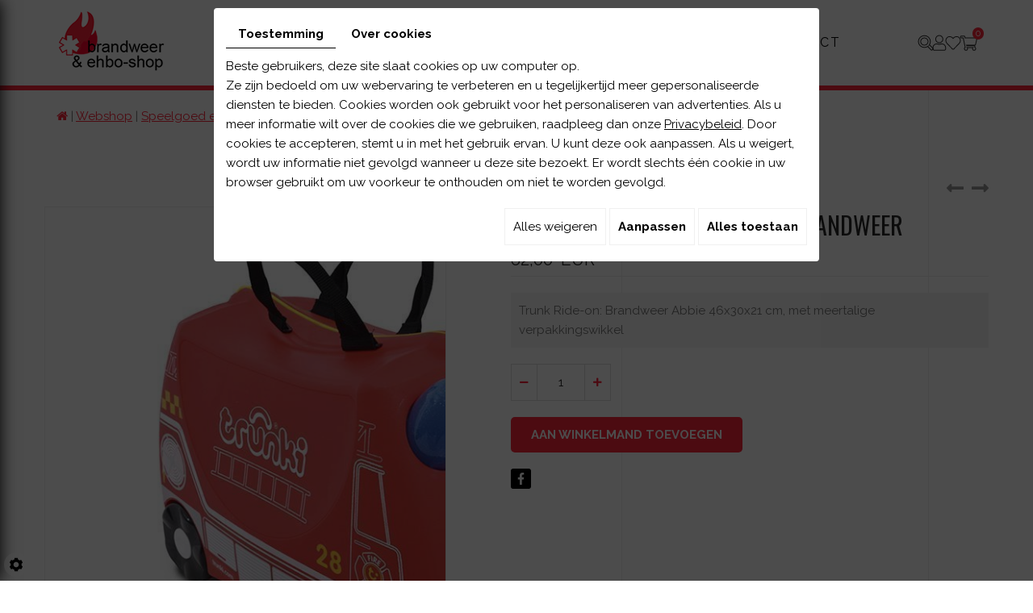

--- FILE ---
content_type: text/css
request_url: https://www.brandweershop.be/media/css/new-css3/modules.css
body_size: 3779
content:
.contactForm{display:grid;grid-template-columns:repeat(2, 1fr);grid-gap:10px;}
.contactForm fieldset{display:contents;margin-bottom:10px;}
.contactForm .contact-field-item{margin-bottom:0px;}
.contactForm fieldset .fullwidth{grid-column:1/3;}
.contactForm .contact-field-item .contact-field-label{font-weight:300;letter-spacing:0.1em;font-size:1.1em;}
.contactForm .contact-field-item .contact-field-element .form-field{color:#222;background:#fff;border:1px solid #ccc;padding:15px;transition:border-color .6s;}
.contactForm .contact-field-item .contact-field-element .form-field::placeholder{}
div#contact-field-id_comments_1{grid-column:1/3;}
.contactForm .contact-field-item .contact-field-element textarea.form-field{height:150px;}
.contactForm .contact-field-item .contact-field-element .form-field:focus{border-color:#ccc;}
.contactForm .gdpr_policy{margin:0;grid-column:1/3;}
.contactForm .gdpr_policy label{font-weight:normal;display:inline !important;}
.contactForm .g-recaptcha{margin:0;}
.contactForm .contact-submit{text-align:right;}
.contactForm .form-submit-button{font-size:16px;font-weight:bold;background:#ff243a;text-transform:uppercase;color:#fff;padding:10px 30px;transition:background .6s;letter-spacing:.1em;border-radius: 0;}
.contactForm .form-submit-button:hover{background:#1c1c1c;color:#fff}
@media only screen and (max-width:1199.98px){.contactForm .g-recaptcha,
.contactForm .contact-submit{grid-column:1/3;}
.contactForm .contact-submit{text-align:left;}
}
@media only screen and (max-width:991.98px){}
@media only screen and (max-width:767.98px){.contactForm{grid-template-columns:1fr;display:block;margin:0 -8px;}
.contactForm .contact-field-item{margin-bottom:7px;}
.contactForm fieldset .fullwidth,
.contactForm .gdpr_policy,
.contactForm .g-recaptcha,
.contactForm .contact-submit{grid-column:1;}
.contactForm .g-recaptcha {
	margin: 0;
	transform: scale(.8);
	width: 250px;
	transform-origin: left;
}
}
.holder{line-height:1.85em;text-align:center;margin-bottom:20px;display:flex;justify-content:center;}
.holder.bottom{margin-bottom:0;}
.holder:empty{display:none;}
.holder a{background:#ff243a;color:#fff;line-height:inherit;margin-right:5px;padding:0 10px;}
.holder a:last-child{margin-right:0;}
.holder a:hover{background:#222;}
.holder a.jp-current, a.jp-current:hover{background:#222;}
.holder a.jp-disabled, a.jp-disabled:hover{background:rgba(0,0,0, .1);color:rgba(57,57,57, .35);}
.holder a.jp-previous::before,
.holder a.jp-next::before{font-family:"Font Awesome 5 Free";font-weight:bold;}
.highslide-gallery{position:relative;pointer-events:none;display:grid;grid-template-columns:repeat(4, 1fr);grid-gap:9px 12px;min-height:auto !important;margin:0;}
.highslide-gallery *{pointer-events:all;}
.highslide-gallery .highslideContainer{    opacity: 1 !important;position:relative;display:inline-block;margin:0;padding:0;}
.highslide-gallery .highslideContainer.subgallery a.highslide .folderBackground{position:static;}
.highslide-gallery .highslideContainer.subgallery a.highslide .folderBackground span{position:absolute;z-index:10;left:0;right:0;bottom:0;background:rgba(0,0,0,.7);text-align:center;text-transform:uppercase;font-weight:normal;font-size:.7em;letter-spacing:.1em;line-height:2.5em;transition:background .6s;}
.highslide-gallery .highslideContainer.subgallery:hover a.highslide .folderBackground span{background:#000;}
.highslide-gallery .highslideContainer.subgallery a.highslide::before{content:none;}
.highslide-gallery .highslideContainer.subgallery a.highslide::after{}
.highslide-gallery .highslideContainer a.highslide{position:relative;display:block;outline: none;overflow: hidden;   }
.highslide-gallery .highslideContainer a.highslide:hover{    z-index: 1;}
.highslide-gallery .highslideContainer a.highslide img{width:100%;height:100%;border:none;transition: all .4s;}
.highslide-gallery .highslideContainer a.highslide:hover img {
    transform: scale(1.2);
}
.highslide-gallery .highslideContainer a.highslide .highslide-caption{position:absolute;z-index:20;left:50px;right:50px;bottom:0px;text-align:center;color:#999;opacity:0;transition:bottom .6s, opacity .6s;transition-delay:0s;}
.highslide-gallery .highslideContainer a.highslide .highslide-caption strong{color:#e17c44;}
.highslide-gallery .highslideContainer a.highslide:hover .highslide-caption{bottom:20px;opacity:1;transition-delay:.4s;}
.highslide-gallery .highslideContainer a.highslide::before{
	opacity: 1
}
.resto-reservation {
    font-family: 'Poppins',sans-serif;
}
.highslide-gallery .highslideContainer a.highslide:before {
    content: "";
    position: absolute;
    left: 0;
    top: 0;
    bottom: 0;
    right: 0;
    margin: auto;
    background: hsl(353.97deg 100% 57.06% / 58%);
    z-index: 1;
    transition: all .4s;
    transform: scale(0);
}
.highslide-gallery .highslideContainer a.highslide:hover::before{transform: scale(1);}
/*.highslide-gallery .highslideContainer a.highslide::after{content:'';z-index:2;position:absolute;left:10px;right:10px;top:10px;bottom:10px;background:rgba(255, 255, 255, .7);opacity:0;transition:opacity .6s;border-radius: 5px;}
.highslide-gallery .highslideContainer a.highslide:hover::after{opacity:1;}*/
@media only screen and (max-width:767.98px){.highslide-gallery{grid-template-columns:repeat(2, 1fr);margin:0;}
}
@media only screen and (max-width:640px){}
@media only screen and (max-width:480px){}
.breadcrumb{position:relative;background:#000;text-align:center;border:none;line-height:27px;font-weight:normal;padding:5px 10px;color:#fff;border-radius:0;margin-bottom:10px;}
.breadcrumb span{font-size:0;}
.breadcrumb span::before{content:'\f105';font-family:"Font Awesome 5 Free";font-weight:bold;font-size:14px;margin:0 5px;}
.breadcrumb a{color:#fff;text-decoration:none;-webkit-transition:color 0.6s;transition:color 0.6s;}
.breadcrumb a:hover{color:#333;text-decoration:none;}
.backbtn{background:none;text-indent:0;font-size:0;text-decoration:none;color:#fff;width:auto;height:auto;margin:10px auto;border-radius:0;float:none;}
.backbtn::after{content:'\f104';font-family:"Font Awesome 5 Free";font-weight:bold;font-size:14px;display:inline-block;padding:4px 10px;border-radius:0;background:#ee961b;transition:background .4s;}
.backbtn:hover{text-decoration:none;}
.backbtn:hover::after{background:#222;}
.highslide-container .highslide-caption{font-size:1em !important;color:#999 !important;text-align:center;font-weight:normal;background:#2e2e2e;padding:15px 10px 20px !important;}
.highslide-container .highslide-caption strong{color:#fff !important;text-transform:uppercase;font-weight:bold;margin-bottom:5px;display:inline-block;}
.highslide-container .highslide-dimming{background:rgba(0,0,0,.5);opacity:1!important;}
.highslide-wrapper, .highslide-outline,
.highslide-container table, .highslide-container td{background:none!important;}
.highslide-container img.highslide-image,
.highslide-container .highslide-image{border:0px!important;box-shadow:0px 0px 20px #000;}

/*--------------------------------------------------
# Newsletter
--------------------------------------------------*/
section.newsletter form#form-nl {
	position: relative;
	margin: 0;
}
section.newsletter form#form-nl ol,
section.newsletter form#form-nl ol > li {
	margin: 0;
	padding: 0;
	list-style: none;
}
section.newsletter form#form-nl ol {
    display: grid;
    grid-template-columns: 1fr auto;
    grid-gap: 50px 30px;
}
section.newsletter form#form-nl ol li {
	position: relative;
	width: auto!important;
}
section.newsletter form#form-nl ol li#NewsletterFirstNameHeader,
section.newsletter form#form-nl ol li#NewsletterLastNameHeader {
    display: none;
}
section.newsletter form#form-nl ol li#NewsletterEmailHeader {
    order: 1;
}
section.newsletter form#form-nl ol li#NewsletterListHeader {
    order: 4;
}
section.newsletter form#form-nl label.field-title {
    display: none;
}
section.newsletter form#form-nl li > span {
	display: block;
}
section.newsletter form#form-nl .txtbox-long {
    margin: 0;
    width: 100%;
    color: #757575;
    font-weight: normal;
    background: none;
    border: 1px solid #75757547;
    padding: 19px 26px;
    transition: border-bottom-color .6s;
    font-size: 18px;
    letter-spacing: 0.025em;
}
section.newsletter form#form-nl .txtbox-long:focus {
	border-color: #222;
}
section.newsletter form#form-nl .required {
	color: #f00;
}
section.newsletter form#form-nl .gdpr_policy {
    position: relative;
    right: 109px;
    bottom: -13px;
    grid-column: 1 / 3;
    order: 2;
    text-align: center;
}
section.newsletter form#form-nl .gdpr_policy label {
    display: inline-block !important;
	font-weight: normal;
	margin: 0;
}
section.newsletter form#form-nl #NewsletterSubmitHeader {
	order: 2;
	text-align: center;
}
section.newsletter form#form-nl #NewsletterSubmitHeader #subscriber-submit {
    position: relative;
    display: table;
    margin: -83px 255px 0 auto;
    font-weight: 400;
    color: #ffffff;
    background: #ff1f35 url(/media/images/new-images3/btn-h.png) no-repeat 131px 23px;
    /* background-size: 100% 200%; */
    /* background-position: 0 100%; */
    transition: all 0.4s;
    text-decoration: none;
    padding: 21px 68px 21px 35px;
    line-height: 26px;
    text-transform: none;
    font-size: 18px;
    letter-spacing: 0;
    border-radius: 0;
    transition: all .4s;
    cursor: pointer;
    text-align: center;
    border: none !important;
    position: relative;
    z-index: 20;
}.box-first {
    position: relative;
    background: #fff1f2;    margin: 0 0 26px;
    box-shadow: 0 0 5px hsl(0deg 0% 0% / 6%);
    padding: 30px;
}
section.newsletter form#form-nl #NewsletterSubmitHeader #subscriber-submit:hover {
    background: black url(/media/images/new-images3/btn-h.png) no-repeat 131px 23px;
}section.newsletter form#form-nl #NewsletterSubmitHeader #subscriber-submit::after {
    width: 32px;
    height: 32px;
    position: absolute;
    right: 0;
    top: 25px;
    display: table;
    background: url(/media/images/new-images3/btn-h.png) no-repeat center;
    z-index: 4;
    content: "";
}
section.newsletter form#form-nl .clearFix{
	display:none;
}

@media only screen and (max-width : 767.98px) {
	section.newsletter form#form-nl ol {
		grid-template-columns: 1fr;
		grid-gap: 15px;
	}
	section.newsletter form#form-nl .gdpr_policy {
		position: relative;
		grid-column: 1;
		text-align: left;
	}
}


--- FILE ---
content_type: text/css
request_url: https://cdnnen.proxi.tools/assets/Cookies/styles/cookies.css
body_size: 1850
content:
.nav-gdpr {padding-left: 0;margin: 0;}
.btn-bl-gdpr {text-align: right;}
#sdgdpr_modal_wrapper {position: fixed;left: 0;right:  0;top:  0;bottom:  0;z-index: 9999999;background: rgba(0,0,0,.7);overflow: auto; display: block;overflow-x: clip;padding: 10px;}
#sdgdpr_modal {position: relative;background: #fff;display: block;width: 90%;max-width: 750px;padding: 1em;margin: auto;border-radius: 4px;}
#sdgdpr_modal_nav {border-bottom:1px solid;text-align:center;}
.sdgdpr_modal_nav > ul > li {display:inline;}
.sdgdpr_modal_nav > ul > li > a {display: inline-block;text-decoration: none;font-weight: bold;color: #000;padding: 5px 15px 5px 15px;margin-bottom: 10px;}
.sdgdpr_modal_nav > ul > li > a:hover, .sdgdpr_modal_nav > ul > li > a:active, .sdgdpr_modal_nav > ul > li > a.active {border-bottom:1px solid;	}
#sdgdpr_modal_inner {color: #000;}
#sdgdpr_modal_body a {text-decoration: underline;color: #000;}
#sdgdpr_modal_body {margin-bottom: 20px;color: #000;}
#consent_wrapper_advanced,#consent_wrapper_about,#consent_wrapper_details {position: fixed;left: 0;right:  0;top:  0;bottom:  0;z-index: 9999999;background: rgba(0,0,0,.7);overflow: auto; display: block;overflow-x: clip;padding: 10px;}
.privacy_prompt_link {text-align: center;font-size: 0.8em;}
.btn-params {font-weight: bold;}
.btn-agree {font-weight: bold;}
.privacy_prompt_link a {text-decoration: underline;}
.privacy_prompt_link a:hover {text-decoration: none;}
.privacy_prompt {position: relative;background: #fff;display: block;width: 90%;max-width: 750px;padding: 1em;margin: auto;border-radius: 4px;}
#privacy_prompt_content {max-width: 750px;color: #000;}
#cookieabout_prompt_content {max-width: 750px;color: #000;}
#cookiepolicyconfidentiality_prompt_content	{max-width: 750px;color: #000;}
.privacy_prompt table tr:not(:first-child) td.sdgdpradv_td_category {border-top: 1px solid #ccc;}
.privacy_prompt table tr td.sdgdpradv_td_category {font-weight: bold;color: #666;font-size: 1.2em;padding-bottom: 0px;}
.privacy_prompt input[type="checkbox"].toggle {opacity: 0;position: absolute;left: -99999px;}
.privacy_prompt input[type="checkbox"].toggle:checked + label,
.privacy_prompt input[type="checkbox"].toggle:focus:checked + label {background-color: #4caf50;}
.privacy_prompt input[type="checkbox"].toggle:disabled + label {opacity: .5;cursor: default;}
.privacy_prompt input[type="checkbox"].toggle + label {height: 18px;background-color: #ccc;border-radius: 9px;display: inline-block;position: relative;cursor: pointer;width: 44px;}
.privacy_prompt input[type="checkbox"].toggle:checked + label:before,
.privacy_prompt input[type="checkbox"].toggle:checked + label:hover:before,
.privacy_prompt input[type="checkbox"].toggle:focus:checked + label:before,
.privacy_prompt input[type="checkbox"].toggle:focus:checked + label:hover:before {top: 1px;left: 100%;margin-left: -17px;}
.privacy_prompt input[type="checkbox"].toggle + label:before, .privacy_prompt input[type="checkbox"].toggle + label:hover:before {content: '';position: absolute;top:1px;width: 16px;height: 16px;background: #fff;z-index: 2;transition: all 0.400s;border-radius: 14px;}
.privacy_prompt input[type="checkbox"].toggle + label .on {display: none;margin-left: 89px;}
.privacy_prompt input[type="checkbox"][data-used="false"].toggle + label .off {display: none;}
.privacy_prompt input[type="checkbox"][data-used="true"].toggle + label .idle {display: none;}
.privacy_prompt input[type="checkbox"].toggle + label .off,
.privacy_prompt input[type="checkbox"].toggle + label .on {color: #fff;}
.privacy_prompt input[type="checkbox"].toggle + label .off {margin-left: 43px;display: inline-block;}
.privacy_prompt input[type="checkbox"][data-used="false"].toggle + label .idle {margin-left: 30px;display: inline-block;}
.privacy_prompt input[type="checkbox"][data-used="false"].toggle + label  {background: #a4a4a4;}
.privacy_prompt input[type="checkbox"].toggle + label .off,
.privacy_prompt input[type="checkbox"].toggle + label .on {color: #fff;}
.btn-gdpr {display: inline-block;border: 1px solid #f0f0f0;padding: 10px 10px;margin-bottom:5px;color: #000;text-decoration: none;}
.sdgdpradv_status {text-align: right;margin: 0 0 0 10px;}
.cat_cookies_gr{border-bottom: 1px solid #ddd;padding: 10px;}
.type_cookies {float: left;width: 150px;font-weight: bold}
.detail_cookies {display: grid;overflow: hidden;}
@media only screen and (max-width : 767.98px) {
	#sdgdpr_modal{font-size: 12px;}
	.sdgdpr_modal_nav > ul > li {display: block;}
	.btn-gdpr {display: block;}
	.btn-bl-gdpr {text-align: center;}
	.type_cookies {float: none;width: 100%;margin-top: 5px;}
	.detail_cookies {overflow: unset;}
}
.btn-cookies-pos {position: fixed;left: 5px;bottom: 5px;z-index: 1001;}
.icon-setting {width: 20px;height: 20px;background: url([data-uri]) 50% 50% no-repeat;background-size: 100%;display: block;float: left;margin-right: 5px;}
a.btn-cookies-link {height: 30px;width: 30px;background-color: #ffffff8a;padding: 5px;border-radius: 20px;color: #000;text-decoration: none;overflow: hidden;display: block;transition: all .4s;font-family: sans-serif;font-size: 12px;font-weight: bold;border: 0;line-height: 20px;box-sizing: border-box;}
a:hover.btn-cookies-link {width: 155px;}
.tab input {position: absolute;opacity: 0;z-index: -1;}
.tab__content {max-height: 0;overflow: hidden;transition: all 0.35s;}
.tab input:checked ~ .tab__content {max-height: 13rem;overflow: auto;background-color: #f4f4f4;margin-bottom: 10px;}
.accordion {overflow: hidden;}
.tab__label,.tab__close {display: flex;cursor: pointer;}
.tab__label::after {content: "\276F";text-align: center;transform: rotate(90deg);transition: all 0.35s;margin-left: 10px;}
.tab input:checked + .tab__label::after {transform: rotate(270deg);}
.tab__close {justify-content: flex-end;padding: 0.5rem 1rem;font-size: 0.75rem;}
.tab input:not(:checked) + .tab__label:hover::after {animation: bounce .5s infinite;}
@keyframes bounce {
	25% {
		transform: rotate(90deg) translate(.25rem);
	}
	75% {
		transform: rotate(90deg) translate(-.25rem);
	}
}
.sdgdpradv_desc {width: 100%;margin-bottom: 10px;}
.sdgdpradv_grid{position: relative;display: inline-flex;align-items: center;width: 100%;}